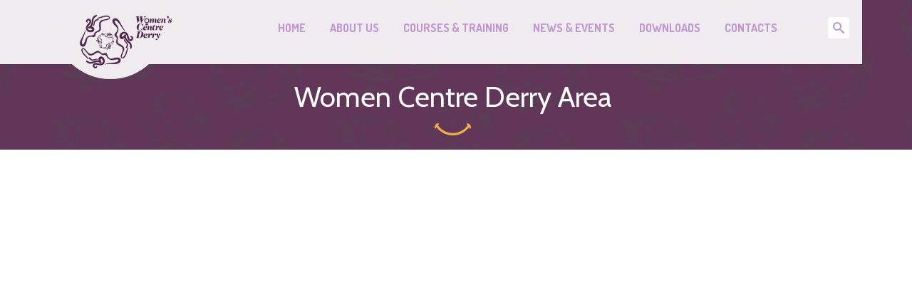

--- FILE ---
content_type: text/html; charset=UTF-8
request_url: https://www.thewomenscentre.co.uk/women-centre-derry-area/
body_size: 13816
content:
<!DOCTYPE html>
<!--[if lt IE 9]>
<html class="old-ie" lang="en-US">
<![endif]-->
<!--[if gte IE 9]><!-->
<html  lang="en-US">
<!--<![endif]-->
<head>
	<meta charset="utf-8" />
	<meta name="viewport" content="width=device-width, initial-scale=1">
	<meta name="format-detection" content="telephone=no" />

	<title>Women Centre Derry Area | </title>

	<!--[if lt IE 9]>
	<script src="https://www.thewomenscentre.co.uk/wp-content/themes/happychild/js/html5.js"></script>
	<script src="https://www.thewomenscentre.co.uk/wp-content/themes/happychild/js/respond.min.js"></script>
	<![endif]-->
	<title>Women Centre Derry Area &#8211; The Womens Centre</title>
<meta name='robots' content='max-image-preview:large' />
<link rel='dns-prefetch' href='//www.thewomenscentre.co.uk' />
<link rel='dns-prefetch' href='//fonts.googleapis.com' />
<link rel="alternate" type="application/rss+xml" title="The Womens Centre &raquo; Feed" href="https://www.thewomenscentre.co.uk/feed/" />
<link rel="alternate" type="application/rss+xml" title="The Womens Centre &raquo; Comments Feed" href="https://www.thewomenscentre.co.uk/comments/feed/" />
<script type="text/javascript">
/* <![CDATA[ */
window._wpemojiSettings = {"baseUrl":"https:\/\/s.w.org\/images\/core\/emoji\/14.0.0\/72x72\/","ext":".png","svgUrl":"https:\/\/s.w.org\/images\/core\/emoji\/14.0.0\/svg\/","svgExt":".svg","source":{"concatemoji":"https:\/\/www.thewomenscentre.co.uk\/wp-includes\/js\/wp-emoji-release.min.js?ver=6.4.7"}};
/*! This file is auto-generated */
!function(i,n){var o,s,e;function c(e){try{var t={supportTests:e,timestamp:(new Date).valueOf()};sessionStorage.setItem(o,JSON.stringify(t))}catch(e){}}function p(e,t,n){e.clearRect(0,0,e.canvas.width,e.canvas.height),e.fillText(t,0,0);var t=new Uint32Array(e.getImageData(0,0,e.canvas.width,e.canvas.height).data),r=(e.clearRect(0,0,e.canvas.width,e.canvas.height),e.fillText(n,0,0),new Uint32Array(e.getImageData(0,0,e.canvas.width,e.canvas.height).data));return t.every(function(e,t){return e===r[t]})}function u(e,t,n){switch(t){case"flag":return n(e,"\ud83c\udff3\ufe0f\u200d\u26a7\ufe0f","\ud83c\udff3\ufe0f\u200b\u26a7\ufe0f")?!1:!n(e,"\ud83c\uddfa\ud83c\uddf3","\ud83c\uddfa\u200b\ud83c\uddf3")&&!n(e,"\ud83c\udff4\udb40\udc67\udb40\udc62\udb40\udc65\udb40\udc6e\udb40\udc67\udb40\udc7f","\ud83c\udff4\u200b\udb40\udc67\u200b\udb40\udc62\u200b\udb40\udc65\u200b\udb40\udc6e\u200b\udb40\udc67\u200b\udb40\udc7f");case"emoji":return!n(e,"\ud83e\udef1\ud83c\udffb\u200d\ud83e\udef2\ud83c\udfff","\ud83e\udef1\ud83c\udffb\u200b\ud83e\udef2\ud83c\udfff")}return!1}function f(e,t,n){var r="undefined"!=typeof WorkerGlobalScope&&self instanceof WorkerGlobalScope?new OffscreenCanvas(300,150):i.createElement("canvas"),a=r.getContext("2d",{willReadFrequently:!0}),o=(a.textBaseline="top",a.font="600 32px Arial",{});return e.forEach(function(e){o[e]=t(a,e,n)}),o}function t(e){var t=i.createElement("script");t.src=e,t.defer=!0,i.head.appendChild(t)}"undefined"!=typeof Promise&&(o="wpEmojiSettingsSupports",s=["flag","emoji"],n.supports={everything:!0,everythingExceptFlag:!0},e=new Promise(function(e){i.addEventListener("DOMContentLoaded",e,{once:!0})}),new Promise(function(t){var n=function(){try{var e=JSON.parse(sessionStorage.getItem(o));if("object"==typeof e&&"number"==typeof e.timestamp&&(new Date).valueOf()<e.timestamp+604800&&"object"==typeof e.supportTests)return e.supportTests}catch(e){}return null}();if(!n){if("undefined"!=typeof Worker&&"undefined"!=typeof OffscreenCanvas&&"undefined"!=typeof URL&&URL.createObjectURL&&"undefined"!=typeof Blob)try{var e="postMessage("+f.toString()+"("+[JSON.stringify(s),u.toString(),p.toString()].join(",")+"));",r=new Blob([e],{type:"text/javascript"}),a=new Worker(URL.createObjectURL(r),{name:"wpTestEmojiSupports"});return void(a.onmessage=function(e){c(n=e.data),a.terminate(),t(n)})}catch(e){}c(n=f(s,u,p))}t(n)}).then(function(e){for(var t in e)n.supports[t]=e[t],n.supports.everything=n.supports.everything&&n.supports[t],"flag"!==t&&(n.supports.everythingExceptFlag=n.supports.everythingExceptFlag&&n.supports[t]);n.supports.everythingExceptFlag=n.supports.everythingExceptFlag&&!n.supports.flag,n.DOMReady=!1,n.readyCallback=function(){n.DOMReady=!0}}).then(function(){return e}).then(function(){var e;n.supports.everything||(n.readyCallback(),(e=n.source||{}).concatemoji?t(e.concatemoji):e.wpemoji&&e.twemoji&&(t(e.twemoji),t(e.wpemoji)))}))}((window,document),window._wpemojiSettings);
/* ]]> */
</script>
<link rel='stylesheet' id='bxslider-css-css' href='https://www.thewomenscentre.co.uk/wp-content/plugins/kiwi-logo-carousel/third-party/jquery.bxslider/jquery.bxslider.css?ver=6.4.7' type='text/css' media='' />
<link rel='stylesheet' id='kiwi-logo-carousel-styles-css' href='https://www.thewomenscentre.co.uk/wp-content/plugins/kiwi-logo-carousel/custom-styles.css?ver=6.4.7' type='text/css' media='' />
<link rel='stylesheet' id='mmm_mega_main_menu-css' href='https://www.thewomenscentre.co.uk/wp-content/plugins/mega_main_menu/src/css/cache.skin.css?ver=1706273244' type='text/css' media='all' />
<style id='wp-emoji-styles-inline-css' type='text/css'>

	img.wp-smiley, img.emoji {
		display: inline !important;
		border: none !important;
		box-shadow: none !important;
		height: 1em !important;
		width: 1em !important;
		margin: 0 0.07em !important;
		vertical-align: -0.1em !important;
		background: none !important;
		padding: 0 !important;
	}
</style>
<link rel='stylesheet' id='wp-block-library-css' href='https://www.thewomenscentre.co.uk/wp-includes/css/dist/block-library/style.min.css?ver=6.4.7' type='text/css' media='all' />
<style id='classic-theme-styles-inline-css' type='text/css'>
/*! This file is auto-generated */
.wp-block-button__link{color:#fff;background-color:#32373c;border-radius:9999px;box-shadow:none;text-decoration:none;padding:calc(.667em + 2px) calc(1.333em + 2px);font-size:1.125em}.wp-block-file__button{background:#32373c;color:#fff;text-decoration:none}
</style>
<style id='global-styles-inline-css' type='text/css'>
body{--wp--preset--color--black: #000000;--wp--preset--color--cyan-bluish-gray: #abb8c3;--wp--preset--color--white: #ffffff;--wp--preset--color--pale-pink: #f78da7;--wp--preset--color--vivid-red: #cf2e2e;--wp--preset--color--luminous-vivid-orange: #ff6900;--wp--preset--color--luminous-vivid-amber: #fcb900;--wp--preset--color--light-green-cyan: #7bdcb5;--wp--preset--color--vivid-green-cyan: #00d084;--wp--preset--color--pale-cyan-blue: #8ed1fc;--wp--preset--color--vivid-cyan-blue: #0693e3;--wp--preset--color--vivid-purple: #9b51e0;--wp--preset--gradient--vivid-cyan-blue-to-vivid-purple: linear-gradient(135deg,rgba(6,147,227,1) 0%,rgb(155,81,224) 100%);--wp--preset--gradient--light-green-cyan-to-vivid-green-cyan: linear-gradient(135deg,rgb(122,220,180) 0%,rgb(0,208,130) 100%);--wp--preset--gradient--luminous-vivid-amber-to-luminous-vivid-orange: linear-gradient(135deg,rgba(252,185,0,1) 0%,rgba(255,105,0,1) 100%);--wp--preset--gradient--luminous-vivid-orange-to-vivid-red: linear-gradient(135deg,rgba(255,105,0,1) 0%,rgb(207,46,46) 100%);--wp--preset--gradient--very-light-gray-to-cyan-bluish-gray: linear-gradient(135deg,rgb(238,238,238) 0%,rgb(169,184,195) 100%);--wp--preset--gradient--cool-to-warm-spectrum: linear-gradient(135deg,rgb(74,234,220) 0%,rgb(151,120,209) 20%,rgb(207,42,186) 40%,rgb(238,44,130) 60%,rgb(251,105,98) 80%,rgb(254,248,76) 100%);--wp--preset--gradient--blush-light-purple: linear-gradient(135deg,rgb(255,206,236) 0%,rgb(152,150,240) 100%);--wp--preset--gradient--blush-bordeaux: linear-gradient(135deg,rgb(254,205,165) 0%,rgb(254,45,45) 50%,rgb(107,0,62) 100%);--wp--preset--gradient--luminous-dusk: linear-gradient(135deg,rgb(255,203,112) 0%,rgb(199,81,192) 50%,rgb(65,88,208) 100%);--wp--preset--gradient--pale-ocean: linear-gradient(135deg,rgb(255,245,203) 0%,rgb(182,227,212) 50%,rgb(51,167,181) 100%);--wp--preset--gradient--electric-grass: linear-gradient(135deg,rgb(202,248,128) 0%,rgb(113,206,126) 100%);--wp--preset--gradient--midnight: linear-gradient(135deg,rgb(2,3,129) 0%,rgb(40,116,252) 100%);--wp--preset--font-size--small: 13px;--wp--preset--font-size--medium: 20px;--wp--preset--font-size--large: 36px;--wp--preset--font-size--x-large: 42px;--wp--preset--spacing--20: 0.44rem;--wp--preset--spacing--30: 0.67rem;--wp--preset--spacing--40: 1rem;--wp--preset--spacing--50: 1.5rem;--wp--preset--spacing--60: 2.25rem;--wp--preset--spacing--70: 3.38rem;--wp--preset--spacing--80: 5.06rem;--wp--preset--shadow--natural: 6px 6px 9px rgba(0, 0, 0, 0.2);--wp--preset--shadow--deep: 12px 12px 50px rgba(0, 0, 0, 0.4);--wp--preset--shadow--sharp: 6px 6px 0px rgba(0, 0, 0, 0.2);--wp--preset--shadow--outlined: 6px 6px 0px -3px rgba(255, 255, 255, 1), 6px 6px rgba(0, 0, 0, 1);--wp--preset--shadow--crisp: 6px 6px 0px rgba(0, 0, 0, 1);}:where(.is-layout-flex){gap: 0.5em;}:where(.is-layout-grid){gap: 0.5em;}body .is-layout-flow > .alignleft{float: left;margin-inline-start: 0;margin-inline-end: 2em;}body .is-layout-flow > .alignright{float: right;margin-inline-start: 2em;margin-inline-end: 0;}body .is-layout-flow > .aligncenter{margin-left: auto !important;margin-right: auto !important;}body .is-layout-constrained > .alignleft{float: left;margin-inline-start: 0;margin-inline-end: 2em;}body .is-layout-constrained > .alignright{float: right;margin-inline-start: 2em;margin-inline-end: 0;}body .is-layout-constrained > .aligncenter{margin-left: auto !important;margin-right: auto !important;}body .is-layout-constrained > :where(:not(.alignleft):not(.alignright):not(.alignfull)){max-width: var(--wp--style--global--content-size);margin-left: auto !important;margin-right: auto !important;}body .is-layout-constrained > .alignwide{max-width: var(--wp--style--global--wide-size);}body .is-layout-flex{display: flex;}body .is-layout-flex{flex-wrap: wrap;align-items: center;}body .is-layout-flex > *{margin: 0;}body .is-layout-grid{display: grid;}body .is-layout-grid > *{margin: 0;}:where(.wp-block-columns.is-layout-flex){gap: 2em;}:where(.wp-block-columns.is-layout-grid){gap: 2em;}:where(.wp-block-post-template.is-layout-flex){gap: 1.25em;}:where(.wp-block-post-template.is-layout-grid){gap: 1.25em;}.has-black-color{color: var(--wp--preset--color--black) !important;}.has-cyan-bluish-gray-color{color: var(--wp--preset--color--cyan-bluish-gray) !important;}.has-white-color{color: var(--wp--preset--color--white) !important;}.has-pale-pink-color{color: var(--wp--preset--color--pale-pink) !important;}.has-vivid-red-color{color: var(--wp--preset--color--vivid-red) !important;}.has-luminous-vivid-orange-color{color: var(--wp--preset--color--luminous-vivid-orange) !important;}.has-luminous-vivid-amber-color{color: var(--wp--preset--color--luminous-vivid-amber) !important;}.has-light-green-cyan-color{color: var(--wp--preset--color--light-green-cyan) !important;}.has-vivid-green-cyan-color{color: var(--wp--preset--color--vivid-green-cyan) !important;}.has-pale-cyan-blue-color{color: var(--wp--preset--color--pale-cyan-blue) !important;}.has-vivid-cyan-blue-color{color: var(--wp--preset--color--vivid-cyan-blue) !important;}.has-vivid-purple-color{color: var(--wp--preset--color--vivid-purple) !important;}.has-black-background-color{background-color: var(--wp--preset--color--black) !important;}.has-cyan-bluish-gray-background-color{background-color: var(--wp--preset--color--cyan-bluish-gray) !important;}.has-white-background-color{background-color: var(--wp--preset--color--white) !important;}.has-pale-pink-background-color{background-color: var(--wp--preset--color--pale-pink) !important;}.has-vivid-red-background-color{background-color: var(--wp--preset--color--vivid-red) !important;}.has-luminous-vivid-orange-background-color{background-color: var(--wp--preset--color--luminous-vivid-orange) !important;}.has-luminous-vivid-amber-background-color{background-color: var(--wp--preset--color--luminous-vivid-amber) !important;}.has-light-green-cyan-background-color{background-color: var(--wp--preset--color--light-green-cyan) !important;}.has-vivid-green-cyan-background-color{background-color: var(--wp--preset--color--vivid-green-cyan) !important;}.has-pale-cyan-blue-background-color{background-color: var(--wp--preset--color--pale-cyan-blue) !important;}.has-vivid-cyan-blue-background-color{background-color: var(--wp--preset--color--vivid-cyan-blue) !important;}.has-vivid-purple-background-color{background-color: var(--wp--preset--color--vivid-purple) !important;}.has-black-border-color{border-color: var(--wp--preset--color--black) !important;}.has-cyan-bluish-gray-border-color{border-color: var(--wp--preset--color--cyan-bluish-gray) !important;}.has-white-border-color{border-color: var(--wp--preset--color--white) !important;}.has-pale-pink-border-color{border-color: var(--wp--preset--color--pale-pink) !important;}.has-vivid-red-border-color{border-color: var(--wp--preset--color--vivid-red) !important;}.has-luminous-vivid-orange-border-color{border-color: var(--wp--preset--color--luminous-vivid-orange) !important;}.has-luminous-vivid-amber-border-color{border-color: var(--wp--preset--color--luminous-vivid-amber) !important;}.has-light-green-cyan-border-color{border-color: var(--wp--preset--color--light-green-cyan) !important;}.has-vivid-green-cyan-border-color{border-color: var(--wp--preset--color--vivid-green-cyan) !important;}.has-pale-cyan-blue-border-color{border-color: var(--wp--preset--color--pale-cyan-blue) !important;}.has-vivid-cyan-blue-border-color{border-color: var(--wp--preset--color--vivid-cyan-blue) !important;}.has-vivid-purple-border-color{border-color: var(--wp--preset--color--vivid-purple) !important;}.has-vivid-cyan-blue-to-vivid-purple-gradient-background{background: var(--wp--preset--gradient--vivid-cyan-blue-to-vivid-purple) !important;}.has-light-green-cyan-to-vivid-green-cyan-gradient-background{background: var(--wp--preset--gradient--light-green-cyan-to-vivid-green-cyan) !important;}.has-luminous-vivid-amber-to-luminous-vivid-orange-gradient-background{background: var(--wp--preset--gradient--luminous-vivid-amber-to-luminous-vivid-orange) !important;}.has-luminous-vivid-orange-to-vivid-red-gradient-background{background: var(--wp--preset--gradient--luminous-vivid-orange-to-vivid-red) !important;}.has-very-light-gray-to-cyan-bluish-gray-gradient-background{background: var(--wp--preset--gradient--very-light-gray-to-cyan-bluish-gray) !important;}.has-cool-to-warm-spectrum-gradient-background{background: var(--wp--preset--gradient--cool-to-warm-spectrum) !important;}.has-blush-light-purple-gradient-background{background: var(--wp--preset--gradient--blush-light-purple) !important;}.has-blush-bordeaux-gradient-background{background: var(--wp--preset--gradient--blush-bordeaux) !important;}.has-luminous-dusk-gradient-background{background: var(--wp--preset--gradient--luminous-dusk) !important;}.has-pale-ocean-gradient-background{background: var(--wp--preset--gradient--pale-ocean) !important;}.has-electric-grass-gradient-background{background: var(--wp--preset--gradient--electric-grass) !important;}.has-midnight-gradient-background{background: var(--wp--preset--gradient--midnight) !important;}.has-small-font-size{font-size: var(--wp--preset--font-size--small) !important;}.has-medium-font-size{font-size: var(--wp--preset--font-size--medium) !important;}.has-large-font-size{font-size: var(--wp--preset--font-size--large) !important;}.has-x-large-font-size{font-size: var(--wp--preset--font-size--x-large) !important;}
.wp-block-navigation a:where(:not(.wp-element-button)){color: inherit;}
:where(.wp-block-post-template.is-layout-flex){gap: 1.25em;}:where(.wp-block-post-template.is-layout-grid){gap: 1.25em;}
:where(.wp-block-columns.is-layout-flex){gap: 2em;}:where(.wp-block-columns.is-layout-grid){gap: 2em;}
.wp-block-pullquote{font-size: 1.5em;line-height: 1.6;}
</style>
<link rel='stylesheet' id='contact-form-7-css' href='https://www.thewomenscentre.co.uk/wp-content/plugins/contact-form-7/includes/css/styles.css?ver=5.8.6' type='text/css' media='all' />
<link rel='stylesheet' id='mm_icomoon-css' href='https://www.thewomenscentre.co.uk/wp-content/plugins/mega_main_menu/framework/src/css/icomoon.css?ver=2.1.1' type='text/css' media='all' />
<link rel='stylesheet' id='mm_font-awesome-css' href='https://www.thewomenscentre.co.uk/wp-content/plugins/mega_main_menu/framework/src/css/font-awesome.css?ver=2.1.1' type='text/css' media='all' />
<link rel='stylesheet' id='parent-style-css' href='https://www.thewomenscentre.co.uk/wp-content/themes/happychild/style.css?ver=6.4.7' type='text/css' media='all' />
<link rel='stylesheet' id='theme-style-css' href='https://www.thewomenscentre.co.uk/wp-content/themes/happychild-child/style.css' type='text/css' media='all' />
<link rel='stylesheet' id='base_font_family-css' href='https://fonts.googleapis.com/css?family=Cabin%3A100%2C100italic%2C200%2C200italic%2C300%2C300italic%2C400%2C400italic%2C500%2C500italic%2C600%2C600italic%2C700%2C700italic%2C800%2C800italic%2C900%2C900italic&#038;ver=1.2#038;subset=latin,latin-ext,cyrillic,cyrillic-ext,greek-ext,greek,vietnamese' type='text/css' media='all' />
<link rel='stylesheet' id='heading_font_family-css' href='https://fonts.googleapis.com/css?family=Cabin%3A100%2C100italic%2C200%2C200italic%2C300%2C300italic%2C400%2C400italic%2C500%2C500italic%2C600%2C600italic%2C700%2C700italic%2C800%2C800italic%2C900%2C900italic&#038;ver=1.2#038;subset=latin,latin-ext,cyrillic,cyrillic-ext,greek-ext,greek,vietnamese' type='text/css' media='all' />
<link rel='stylesheet' id='tmm-css' href='https://www.thewomenscentre.co.uk/wp-content/plugins/team-members/inc/css/tmm_style.css?ver=6.4.7' type='text/css' media='all' />
<link rel='stylesheet' id='bsf-Defaults-css' href='https://www.thewomenscentre.co.uk/wp-content/uploads/smile_fonts/Defaults/Defaults.css?ver=3.19.19' type='text/css' media='all' />
<script type="text/javascript" src="https://www.thewomenscentre.co.uk/wp-content/themes/happychild/assets/js/jquery-1.11.0.min.js" id="jquery-js"></script>
<script type="text/javascript" src="https://www.thewomenscentre.co.uk/wp-content/themes/happychild/assets/js/jquery-migrate-1.2.1.min.js" id="jquerymigrate-js"></script>
<script></script><link rel="https://api.w.org/" href="https://www.thewomenscentre.co.uk/wp-json/" /><link rel="alternate" type="application/json" href="https://www.thewomenscentre.co.uk/wp-json/wp/v2/pages/5777" /><link rel="EditURI" type="application/rsd+xml" title="RSD" href="https://www.thewomenscentre.co.uk/xmlrpc.php?rsd" />
<meta name="generator" content="WordPress 6.4.7" />
<link rel="canonical" href="https://www.thewomenscentre.co.uk/women-centre-derry-area/" />
<link rel='shortlink' href='https://www.thewomenscentre.co.uk/?p=5777' />
<link rel="alternate" type="application/json+oembed" href="https://www.thewomenscentre.co.uk/wp-json/oembed/1.0/embed?url=https%3A%2F%2Fwww.thewomenscentre.co.uk%2Fwomen-centre-derry-area%2F" />
<link rel="alternate" type="text/xml+oembed" href="https://www.thewomenscentre.co.uk/wp-json/oembed/1.0/embed?url=https%3A%2F%2Fwww.thewomenscentre.co.uk%2Fwomen-centre-derry-area%2F&#038;format=xml" />
<link rel="shortcut icon" type="image/x-icon" href="https://www.thewomenscentre.co.uk/wp-content/themes/happychild/favicon.png" />
    <script type="text/javascript">
        var ajaxurl = 'https://www.thewomenscentre.co.uk/wp-admin/admin-ajax.php';
    </script>
<meta name="generator" content="Powered by WPBakery Page Builder - drag and drop page builder for WordPress."/>
<link rel="icon" href="https://www.thewomenscentre.co.uk/wp-content/uploads/2015/11/cropped-icon-32x32.png" sizes="32x32" />
<link rel="icon" href="https://www.thewomenscentre.co.uk/wp-content/uploads/2015/11/cropped-icon-192x192.png" sizes="192x192" />
<link rel="apple-touch-icon" href="https://www.thewomenscentre.co.uk/wp-content/uploads/2015/11/cropped-icon-180x180.png" />
<meta name="msapplication-TileImage" content="https://www.thewomenscentre.co.uk/wp-content/uploads/2015/11/cropped-icon-270x270.png" />
<style type="text/css" id="stm-custom-colors-css">
.navbar-default .navbar-nav > li > a,
	.container .ivan-vc-filters a,
	.navbar-form .btn,
	.breadcrumb > li + li:before, .breadcrumb > .active,
	.breadcrumb li a,
	.container .wpb_content_element.style_1 .wpb_accordion_wrapper .wpb_accordion_header a,
	.container .wpb_content_element.style_2 .wpb_accordion_wrapper .wpb_accordion_header a,
	.container .wpb_accordion.style_2 .wpb_accordion_wrapper .ui-state-default .ui-icon,
	.container .wpb_content_element.style_3 .wpb_accordion_wrapper .wpb_accordion_header a,
	.container .blue .owl-theme .owl-controls .owl-buttons div,
	.container .wpb_content_element .wpb_tabs_nav li.ui-tabs-active a,
	.container .owl-theme .owl-controls .owl-buttons div,
	.container .ivan-staff-wrapper.blue .infos .name, .container .ivan-staff-wrapper.blue .infos .job-title,
	.block_title,
	.widget_title,
	.widget_categories li, .widget_archive li, .widget_pages li, .widget_meta li, .widget_recent_entries li, .widget_nav_menu li, .widget_product_categories li,
	.widget_categories li a, .widget_archive li a, .widget_pages li a, .widget_meta li a, .widget_recent_entries li a, .widget_nav_menu li a, .widget_product_categories li a,
	.post_title h1,
	.select2-container .select2-choice .select2-arrow,
	.widget_categories li span, .widget_archive li span, .widget_pages li span, .widget_meta li span, .widget_recent_entries li span, .widget_nav_menu li span, .widget_product_categories li span,
	.woocommerce-page .widget_shopping_cart_content .button.wc-forward,
	.woocommerce table.shop_table td.product-quantity .quantity .minus, .woocommerce-page table.shop_table td.product-quantity .quantity .minus, .woocommerce table.shop_table td.product-quantity .quantity .plus, .woocommerce-page table.shop_table td.product-quantity .quantity .plus,
	.woocommerce #content table.cart a.remove, .woocommerce table.cart a.remove, .woocommerce-page #content table.cart a.remove, .woocommerce-page table.cart a.remove,
	.woocommerce #content table.cart a.remove:hover, .woocommerce table.cart a.remove:hover, .woocommerce-page #content table.cart a.remove:hover, .woocommerce-page table.cart a.remove:hover,
	.chosen-container-single .chosen-single div,
	.woocommerce #payment ul.payment_methods li label, .woocommerce-page #payment ul.payment_methods li label,
	.comment-reply-title,
	.woocommerce div.product .woocommerce-tabs ul.tabs li.active a, .woocommerce #content div.product .woocommerce-tabs ul.tabs li.active a, .woocommerce-page div.product .woocommerce-tabs ul.tabs li.active a, .woocommerce-page #content div.product .woocommerce-tabs ul.tabs li.active a,
	.container .vc_carousel .vc_carousel-control .icon-prev, .container .vc_carousel .vc_carousel-control .icon-next
	{
		color: #613659;
	}
	#footer,
	.container .wpb_content_element .wpb_accordion_wrapper .wpb_accordion_content,
	.container .wpb_content_element .wpb_accordion_wrapper .wpb_accordion_header.ui-state-active,
	.container .wpb_content_element .wpb_accordion_wrapper .wpb_accordion_header.ui-state-active:hover,
	.container .wpb_content_element .wpb_accordion_wrapper .wpb_accordion_header,
	.container .wpb_accordion.style_1 .wpb_accordion_wrapper .ui-state-default .ui-icon,
	.container .wpb_content_element .wpb_tabs_nav li,
	.container .wpb_content_element .wpb_tabs_nav li:hover,
	.select2-results .select2-highlighted,
	.pagination > li > a, .pagination > li > span,
	.woocommerce table.shop_table thead th, .woocommerce-page table.shop_table thead th,
	.woocommerce table.shop_table td.product-quantity .quantity input.qty, .woocommerce-page table.shop_table td.product-quantity .quantity input.qty,
	.woocommerce table.shop_table td.product-quantity .quantity .minus:hover, .woocommerce-page table.shop_table td.product-quantity .quantity .minus:hover, .woocommerce table.shop_table td.product-quantity .quantity .plus:hover, .woocommerce-page table.shop_table td.product-quantity .quantity .plus:hover,
	.title_block, #footer, .container .wpb_content_element .wpb_accordion_wrapper .wpb_accordion_content, .container .wpb_content_element .wpb_accordion_wrapper .wpb_accordion_header.ui-state-active, .container .wpb_content_element .wpb_accordion_wrapper .wpb_accordion_header.ui-state-active:hover, .container .wpb_content_element .wpb_accordion_wrapper .wpb_accordion_header, .container .wpb_accordion.style_1 .wpb_accordion_wrapper .ui-state-default .ui-icon, .container .wpb_content_element .wpb_tabs_nav li, .container .wpb_content_element .wpb_tabs_nav li:hover, .select2-results .select2-highlighted, .pagination > li > a, .pagination > li > span, .woocommerce table.shop_table thead th, .woocommerce-page table.shop_table thead th, .woocommerce table.shop_table td.product-quantity .quantity input.qty, .woocommerce-page table.shop_table td.product-quantity .quantity input.qty, .woocommerce table.shop_table td.product-quantity .quantity .minus:hover, .woocommerce-page table.shop_table td.product-quantity .quantity .minus:hover, .woocommerce table.shop_table td.product-quantity .quantity .plus:hover, .woocommerce-page table.shop_table td.product-quantity .quantity .plus:hover,
	.woocommerce table.shop_table tfoot td, .woocommerce-page table.shop_table tfoot td,
	.accordion li,
	.accordion section,
	.about_author,
	.carousel header,
	.carousel .carousel-control,
	.woocommerce div.product .woocommerce-tabs ul.tabs li, .woocommerce #content div.product .woocommerce-tabs ul.tabs li, .woocommerce-page div.product .woocommerce-tabs ul.tabs li, .woocommerce-page #content div.product .woocommerce-tabs ul.tabs li,
	.woocommerce div.product .woocommerce-tabs ul.tabs li:hover, .woocommerce #content div.product .woocommerce-tabs ul.tabs li:hover, .woocommerce-page div.product .woocommerce-tabs ul.tabs li:hover, .woocommerce-page #content div.product .woocommerce-tabs ul.tabs li:hover
	{
		background-color: #613659;
	}

	.container .wpb_content_element .wpb_tabs_nav li:first-child a,
	.container .wpb_content_element.wpb_tabs .wpb_tour_tabs_wrapper .wpb_tab,
	.woocommerce table.shop_table td.product-quantity .quantity, .woocommerce-page table.shop_table td.product-quantity .quantity,
	.woocommerce div.product .woocommerce-tabs .panel, .woocommerce #content div.product .woocommerce-tabs .panel, .woocommerce-page div.product .woocommerce-tabs .panel, .woocommerce-page #content div.product .woocommerce-tabs .panel,
	#mega_main_menu > .menu_holder > .menu_inner > ul > li.nav_search_box #mega_main_menu_searchform .field:focus,
	.ts-box-icon.boxed-style:hover .ts-icon-box-boxed.top .ts-main-ico
	{
		border-color: #613659;
	}

	.ts-box-icon.boxed-style:hover .ts-icon-box-boxed.top .ts-main-ico,
	{
		background-color: #613659 !important;
	}

	.ts-box-icon.boxed-style:hover .ts-icon-box-boxed.top .ts-main-ico,
	.ts-box-icon.boxed-style .ts-icon-box-boxed.top:hover
	{
		border-color: #613659 !important;
	}

	.tt_tabs_navigation li a
	{
		color: #613659 !important;
	}


	.navbar-default .navbar-nav > li > a:hover,
	.navbar-default .navbar-nav > .open > a, .navbar-default .navbar-nav > .open > a:hover, .navbar-default .navbar-nav > .open > a:focus,
	.navbar-default .navbar-nav > .active > a, .navbar-default .navbar-nav > .active > a:hover, .navbar-default .navbar-nav > .active > a:focus, .current-menu-item a,
	.dropdown-menu > li > a:hover, .dropdown-menu > li > a:focus,
	.navbar-form .btn:hover,
	a:hover,
	.comment-date a,
	ul.check li:before,
	ul.angle li:before,
	ul.asterisk li:before,
	p a,
	.bottom_menu li a:hover, .current-menu-item a,
	.social_button.mini:hover,
	.dropdown-menu > .active > a, .dropdown-menu > .active > a:hover, .dropdown-menu > .active > a:focus,
	.container .wpb_content_element.style_2 .wpb_accordion_wrapper .wpb_accordion_header.ui-state-active a,
	.container .wpb_accordion.style_2 .wpb_accordion_wrapper .ui-state-active .ui-icon,
	.container .owl-theme .owl-controls .owl-buttons div:hover,
	.widget_categories li a:hover, .widget_archive li a:hover, .widget_pages li a:hover, .widget_meta li a:hover, .widget_recent_entries li a:hover, .widget_nav_menuli a:hover, .widget_product_categories li a:hover,
	.woocommerce .star-rating span, .woocommerce-page .star-rating span,
	.product_list_bottom .add_to_cart_button,
	.post_share .stButton:hover,
	.comment-list .reply a,
	.woocommerce .quantity .minus, .woocommerce #content .quantity .minus, .woocommerce-page .quantity .minus, .woocommerce-page #content .quantity .minus,
	.woocommerce .quantity .plus, .woocommerce #content .quantity .plus, .woocommerce-page .quantity .plus, .woocommerce-page #content .quantity .plus,
	.posted_in a,
	.container .vc_carousel .vc_carousel-control .icon-prev:hover, .container .vc_carousel .vc_carousel-control .icon-next:hover
	{
		color: #c197d2;
	}

	.dropdown-menu,
	hr,
	blockquote,
	.container .wpb_content_element .wpb_tabs_nav li:hover,
	.container .wpb_content_element .wpb_tabs_nav li.ui-tabs-active,
	.widget,
	.woocommerce ul.products li.product a:hover img, .woocommerce-page ul.products li.product a:hover img,
	.product_list_bottom,
	.woocommerce.widget_shopping_cart .total, .woocommerce .widget_shopping_cart .total, .woocommerce-page.widget_shopping_cart .total, .woocommerce-page .widget_shopping_cart .total,
	.woocommerce-page .widget_shopping_cart_content .button.wc-forward,
	.woocommerce div.product form.cart div.quantity, .woocommerce #content div.product form.cart div.quantity, .woocommerce-page div.product form.cart div.quantity, .woocommerce-page #content div.product form.cart div.quantity,
	.woocommerce div.product .woocommerce-tabs ul.tabs li.active, .woocommerce #content div.product .woocommerce-tabs ul.tabs li.active, .woocommerce-page div.product .woocommerce-tabs ul.tabs li.active, .woocommerce-page #content div.product .woocommerce-tabs ul.tabs li.active,
	.woocommerce div.product .woocommerce-tabs ul.tabs li:hover, .woocommerce #content div.product .woocommerce-tabs ul.tabs li:hover, .woocommerce-page div.product .woocommerce-tabs ul.tabs li:hover, .woocommerce-page #content div.product .woocommerce-tabs ul.tabs li:hover,
	.mega_dropdown,
	.ts-box-icon.boxed-style .ts-icon-box-boxed.top:hover
	{
		border-color: #c197d2;
	}

	ul.circle li:before,
	.container .wpb_content_element .wpb_accordion_wrapper .wpb_accordion_header:hover,
	.product_list_bottom .add_to_cart_button:hover,
	.pagination > .active > a, .pagination > .active > span, .pagination > .active > a:hover, .pagination > .active > span:hover, .pagination > .active > a:focus, .pagination > .active > span:focus, .pagination > li > a:hover, .pagination > li > span:hover, .pagination > li > a:focus, .pagination > li > span:focus,
	.woocommerce .quantity input.qty, .woocommerce #content .quantity input.qty, .woocommerce-page .quantity input.qty, .woocommerce-page #content .quantity input.qty,
	.woocommerce .quantity .plus:hover, .woocommerce .quantity .minus:hover, .woocommerce #content .quantity .plus:hover, .woocommerce #content .quantity .minus:hover, .woocommerce-page .quantity .plus:hover, .woocommerce-page .quantity .minus:hover, .woocommerce-page #content .quantity .plus:hover, .woocommerce-page #content .quantity .minus:hover,
	.woocommerce div.product form.cart .button, .woocommerce #content div.product form.cart .button, .woocommerce-page div.product form.cart .button, .woocommerce-page #content div.product form.cart .button,
	.colored_header #header,
	.colored_header #mega_main_menu.primary > .menu_holder > .menu_inner > ul > li.default_dropdown .mega_dropdown, .colored_header #mega_main_menu.primary > .menu_holder > .menu_inner > ul > li > .mega_dropdown, .colored_header #mega_main_menu.primary > .menu_holder > .menu_inner > ul > li .mega_dropdown > li .post_details,
	.tt_timetable thead th, .tt_timetable thead td,
	.tt_tabs_navigation li a:hover, .tt_tabs_navigation li a.selected, .tt_tabs_navigation li.ui-tabs-active a
	{
		background-color: #c197d2;
	}

	.mega_dropdown
	{
		border-color: #c197d2 !important;
	}


	#preloader,
	.container .ivan-vc-filters a:hover, .container .ivan-vc-filters a.current
	{
		background-color: #d3b1c2;
	}
</style>
	<style type="text/css">
		
		body,
		body .btn,
		.container .vc_btn,
		.woocommerce #content input.button,
		.woocommerce #respond input#submit,
		.woocommerce a.button,
		.woocommerce button.button,
		.woocommerce input.button,
		.woocommerce-page #content input.button,
		.woocommerce-page #respond input#submit,
		.woocommerce-page a.button,
		.woocommerce-page button.button,
		.woocommerce-page input.button,
		.post-password-form input[type="submit"],
		.post_title h2,
		.container .vc_carousel-slideline-inner .post-title,
		.vc_call_to_action hgroup h2,
		.vc_call_to_action hgroup h4,
		.ts-circliful-counter .circle-text,
		#customer_login h2,
		.woocommerce #reviews #comments h2,
		.woocommerce-page #reviews #comments h2,
		.calculated_shipping h2,
		.woocommerce .cart-collaterals .shipping_calculator h2,
		.woocommerce-page .cart-collaterals .shipping_calculator h2,
		.woocommerce h2{
			font-family: Cabin;
		}
		
		h2, .h2,
		.logo_centered_header .title_block,
		.title_block{
			font-family: Cabin;
		}

        #footer{
                            background-image: url("https://2015.thewomenscentre.co.uk/wp-content/uploads/2014/07/pattern.png");
            		}

        #preloader .preloader{
	        		        background-image: url("https://www.thewomenscentre.co.uk/wp-content/themes/happychild/assets/images/loader.png");
	        					        animation: spin 4s infinite linear;
		        -webkit-animation: spin 4s infinite linear;
			        }

	</style>

<noscript><style> .wpb_animate_when_almost_visible { opacity: 1; }</style></noscript></head>
<body data-rsssl=1 class="page-template-default page page-id-5777 mmm mega_main_menu-2-1-1  wpb-js-composer js-comp-ver-7.4 vc_responsive">
<div class="wrapper">
	<header id="header">
		<div class="container">
			
<div id="mega_main_menu" class="primary primary_style-flat icons-left first-lvl-align-right first-lvl-separator-none direction-horizontal fullwidth-enable pushing_content-disable mobile_minimized-enable dropdowns_trigger-hover dropdowns_animation-anim_5 include-logo include-search no-woo_cart no-buddypress responsive-enable coercive_styles-disable indefinite_location_mode-disable language_direction-ltr version-2-1-1 mega_main mega_main_menu">
	<div class="menu_holder">
	<div class="mmm_fullwidth_container"></div><!-- class="fullwidth_container" -->
		<div class="menu_inner">
			<span class="nav_logo">
				<a class="logo_link" href="https://www.thewomenscentre.co.uk" title="The Womens Centre">
					<img src="https://www.thewomenscentre.co.uk/wp-content/uploads/2016/02/wclogo5-300x145-300x145.png" alt="The Womens Centre" />
				</a>
				<a class="mobile_toggle">
					<span class="mobile_button">
						Menu &nbsp;
						<span class="symbol_menu">&equiv;</span>
						<span class="symbol_cross">&#x2573;</span>
					</span><!-- class="mobile_button" -->
				</a>
			</span><!-- /class="nav_logo" -->
				<ul id="mega_main_menu_ul" class="mega_main_menu_ul">
<li id="menu-item-3643" class="menu-item menu-item-type-post_type menu-item-object-page menu-item-home menu-item-3643 default_dropdown default_style drop_to_right submenu_default_width columns1">
	<a href="https://www.thewomenscentre.co.uk/" class="item_link  disable_icon" tabindex="1">
		<i class=""></i> 
		<span class="link_content">
			<span class="link_text">
				HOME
			</span>
		</span>
	</a>
</li>
<li id="menu-item-3665" class="menu-item menu-item-type-post_type menu-item-object-page menu-item-3665 default_dropdown default_style drop_to_right submenu_default_width columns1">
	<a href="https://www.thewomenscentre.co.uk/about-us/" class="item_link  disable_icon" tabindex="2">
		<i class=""></i> 
		<span class="link_content">
			<span class="link_text">
				ABOUT US
			</span>
		</span>
	</a>
</li>
<li id="menu-item-3807" class="menu-item menu-item-type-post_type menu-item-object-page menu-item-3807 default_dropdown default_style drop_to_right submenu_default_width columns1">
	<a href="https://www.thewomenscentre.co.uk/courses-training/" class="item_link  disable_icon" tabindex="3">
		<i class=""></i> 
		<span class="link_content">
			<span class="link_text">
				COURSES &#038; TRAINING
			</span>
		</span>
	</a>
</li>
<li id="menu-item-3660" class="menu-item menu-item-type-post_type menu-item-object-page menu-item-3660 default_dropdown default_style drop_to_right submenu_default_width columns1">
	<a href="https://www.thewomenscentre.co.uk/blog/" class="item_link  disable_icon" tabindex="4">
		<i class=""></i> 
		<span class="link_content">
			<span class="link_text">
				NEWS &#038; EVENTS
			</span>
		</span>
	</a>
</li>
<li id="menu-item-3973" class="menu-item menu-item-type-post_type menu-item-object-page menu-item-3973 default_dropdown default_style drop_to_right submenu_default_width columns1">
	<a href="https://www.thewomenscentre.co.uk/downloads-and-publications/" class="item_link  disable_icon" tabindex="5">
		<i class=""></i> 
		<span class="link_content">
			<span class="link_text">
				DOWNLOADS
			</span>
		</span>
	</a>
</li>
<li id="menu-item-3661" class="menu-item menu-item-type-post_type menu-item-object-page menu-item-3661 default_dropdown default_style drop_to_right submenu_default_width columns1">
	<a href="https://www.thewomenscentre.co.uk/contact/" class="item_link  disable_icon" tabindex="6">
		<i class=""></i> 
		<span class="link_content">
			<span class="link_text">
				CONTACTS
			</span>
		</span>
	</a>
</li>
<li id="menu-item-4427" class="menu-item menu-item-type-custom menu-item-object-custom menu-item-4427 default_dropdown default_style drop_to_right submenu_default_width columns1">
	<a href="https://elearn.thewomenscentre.co.uk" class="item_link  menu_item_without_text disable_icon" tabindex="7">
		<i class=""></i> 
		<span class="link_content">
			<span class="link_text">
				VLE
			</span>
		</span>
	</a>
</li>
	<li class="nav_search_box">
		<form method="get" id="mega_main_menu_searchform" action="https://www.thewomenscentre.co.uk/">
			<i class="im-icon-search-3 icosearch"></i>
			<input type="submit" class="submit" name="submit" id="searchsubmit" value="Search" />
			<input type="text" class="field" name="s" id="s" />
		</form>
	</li><!-- class="nav_search_box" -->
</ul>
		</div><!-- /class="menu_inner" -->
	</div><!-- /class="menu_holder" -->
</div><!-- /id="mega_main_menu" -->		</div>
	</header>
	<!--#header-->
	<div class="main">
		<div class="container">		<div class="title_block style_1" >
			<h1>
				Women Centre Derry Area			</h1>
		</div>
	<ol class="breadcrumb"><li class=""><a href="https://www.thewomenscentre.co.uk/">Home</a></li><li class="active">Women Centre Derry Area</li></ol><article class="post-5777 page type-page status-publish hentry">
		<div style="width: 950px;" class="wp-video"><!--[if lt IE 9]><script>document.createElement('video');</script><![endif]-->
<video class="wp-video-shortcode" id="video-5777-1" width="950" height="534" loop="1" autoplay="1" preload="metadata" controls="controls"><source type="video/mp4" src="https://www.thewomenscentre.co.uk/wp-content/uploads/2023/05/Women-Centre-Derry-AREA-3.mp4?_=1" /><a href="https://www.thewomenscentre.co.uk/wp-content/uploads/2023/05/Women-Centre-Derry-AREA-3.mp4">https://www.thewomenscentre.co.uk/wp-content/uploads/2023/05/Women-Centre-Derry-AREA-3.mp4</a></video></div>
	</article></div> <!--.container-->
</div> <!--.main-->
	<footer id="footer" class="type_2">
    <div class="container">
                                    <div class="bottom_socials text-left">
                                    <a href="https://en-gb.facebook.com/Womencentrederry/" target="_blank" class="social_button"><i class="fa fa-facebook-square"></i><b>facebook</b></a>
                                    <a href="https://twitter.com/thewomenscen" target="_blank" class="social_button"><i class="fa fa-twitter-square"></i><b>twitter</b></a>
                                    <a href="http://instagram.com/WomencentreDerry" target="_blank" class="social_button"><i class="fa fa-instagram"></i><b>instagram</b></a>
                            </div><!--social_icons-->
                                    <div class="copyrights">
                copyright Womens Centre Derry 2021 - all rights reserved            </div>
            </div>
</footer></div> <!--.wrapper-->
<script>jQuery(document).ready(function(){jQuery(".kiwi-logo-carousel-default").bxSlider({mode:"horizontal",speed:500,slideMargin:30,infiniteLoop:true,hideControlOnEnd:false,captions:false,ticker:false,tickerHover:false,adaptiveHeight:false,responsive:true,pager:false,controls:true,autoControls:false,minSlides:1,maxSlides:6,moveSlides:1,slideWidth:200,auto:true,pause:4000,useCSS:false});jQuery(".kiwi-logo-carousel-left-wc-partners").bxSlider({mode:"vertical",speed:500,slideMargin:0,infiniteLoop:true,hideControlOnEnd:false,captions:false,ticker:false,tickerHover:false,adaptiveHeight:false,responsive:true,pager:false,controls:true,autoControls:false,minSlides:7,maxSlides:9,moveSlides:1,slideWidth:150,auto:true,pause:4000,useCSS:false});jQuery(".kiwi-logo-carousel-right-wc-partners").bxSlider({mode:"vertical",speed:500,slideMargin:0,infiniteLoop:true,hideControlOnEnd:false,captions:false,ticker:false,tickerHover:false,adaptiveHeight:false,responsive:true,pager:false,controls:true,autoControls:false,minSlides:7,maxSlides:9,moveSlides:1,slideWidth:150,auto:true,pause:4000,useCSS:false});jQuery(".kiwi-logo-carousel-wc-partners").bxSlider({mode:"horizontal",speed:500,slideMargin:0,infiniteLoop:true,hideControlOnEnd:false,captions:false,ticker:false,tickerHover:false,adaptiveHeight:false,responsive:true,pager:false,controls:true,autoControls:false,minSlides:1,maxSlides:4,moveSlides:1,slideWidth:200,auto:true,pause:4000,useCSS:false});});</script><script type="text/javascript">
var _color_selectors = {"base_1":"\n\t.navbar-default .navbar-nav > li > a,\n\t.container .ivan-vc-filters a,\n\t.navbar-form .btn,\n\t.breadcrumb > li + li:before, .breadcrumb > .active,\n\t.breadcrumb li a,\n\t.container .wpb_content_element.style_1 .wpb_accordion_wrapper .wpb_accordion_header a,\n\t.container .wpb_content_element.style_2 .wpb_accordion_wrapper .wpb_accordion_header a,\n\t.container .wpb_accordion.style_2 .wpb_accordion_wrapper .ui-state-default .ui-icon,\n\t.container .wpb_content_element.style_3 .wpb_accordion_wrapper .wpb_accordion_header a,\n\t.container .blue .owl-theme .owl-controls .owl-buttons div,\n\t.container .wpb_content_element .wpb_tabs_nav li.ui-tabs-active a,\n\t.container .owl-theme .owl-controls .owl-buttons div,\n\t.container .ivan-staff-wrapper.blue .infos .name, .container .ivan-staff-wrapper.blue .infos .job-title,\n\t.block_title,\n\t.widget_title,\n\t.widget_categories li, .widget_archive li, .widget_pages li, .widget_meta li, .widget_recent_entries li, .widget_nav_menu li, .widget_product_categories li,\n\t.widget_categories li a, .widget_archive li a, .widget_pages li a, .widget_meta li a, .widget_recent_entries li a, .widget_nav_menu li a, .widget_product_categories li a,\n\t.post_title h1,\n\t.select2-container .select2-choice .select2-arrow,\n\t.widget_categories li span, .widget_archive li span, .widget_pages li span, .widget_meta li span, .widget_recent_entries li span, .widget_nav_menu li span, .widget_product_categories li span,\n\t.woocommerce-page .widget_shopping_cart_content .button.wc-forward,\n\t.woocommerce table.shop_table td.product-quantity .quantity .minus, .woocommerce-page table.shop_table td.product-quantity .quantity .minus, .woocommerce table.shop_table td.product-quantity .quantity .plus, .woocommerce-page table.shop_table td.product-quantity .quantity .plus,\n\t.woocommerce #content table.cart a.remove, .woocommerce table.cart a.remove, .woocommerce-page #content table.cart a.remove, .woocommerce-page table.cart a.remove,\n\t.woocommerce #content table.cart a.remove:hover, .woocommerce table.cart a.remove:hover, .woocommerce-page #content table.cart a.remove:hover, .woocommerce-page table.cart a.remove:hover,\n\t.chosen-container-single .chosen-single div,\n\t.woocommerce #payment ul.payment_methods li label, .woocommerce-page #payment ul.payment_methods li label,\n\t.comment-reply-title,\n\t.woocommerce div.product .woocommerce-tabs ul.tabs li.active a, .woocommerce #content div.product .woocommerce-tabs ul.tabs li.active a, .woocommerce-page div.product .woocommerce-tabs ul.tabs li.active a, .woocommerce-page #content div.product .woocommerce-tabs ul.tabs li.active a,\n\t.container .vc_carousel .vc_carousel-control .icon-prev, .container .vc_carousel .vc_carousel-control .icon-next\n\t{\n\t\tcolor: %value;\n\t}\n\t#footer,\n\t.container .wpb_content_element .wpb_accordion_wrapper .wpb_accordion_content,\n\t.container .wpb_content_element .wpb_accordion_wrapper .wpb_accordion_header.ui-state-active,\n\t.container .wpb_content_element .wpb_accordion_wrapper .wpb_accordion_header.ui-state-active:hover,\n\t.container .wpb_content_element .wpb_accordion_wrapper .wpb_accordion_header,\n\t.container .wpb_accordion.style_1 .wpb_accordion_wrapper .ui-state-default .ui-icon,\n\t.container .wpb_content_element .wpb_tabs_nav li,\n\t.container .wpb_content_element .wpb_tabs_nav li:hover,\n\t.select2-results .select2-highlighted,\n\t.pagination > li > a, .pagination > li > span,\n\t.woocommerce table.shop_table thead th, .woocommerce-page table.shop_table thead th,\n\t.woocommerce table.shop_table td.product-quantity .quantity input.qty, .woocommerce-page table.shop_table td.product-quantity .quantity input.qty,\n\t.woocommerce table.shop_table td.product-quantity .quantity .minus:hover, .woocommerce-page table.shop_table td.product-quantity .quantity .minus:hover, .woocommerce table.shop_table td.product-quantity .quantity .plus:hover, .woocommerce-page table.shop_table td.product-quantity .quantity .plus:hover,\n\t.title_block, #footer, .container .wpb_content_element .wpb_accordion_wrapper .wpb_accordion_content, .container .wpb_content_element .wpb_accordion_wrapper .wpb_accordion_header.ui-state-active, .container .wpb_content_element .wpb_accordion_wrapper .wpb_accordion_header.ui-state-active:hover, .container .wpb_content_element .wpb_accordion_wrapper .wpb_accordion_header, .container .wpb_accordion.style_1 .wpb_accordion_wrapper .ui-state-default .ui-icon, .container .wpb_content_element .wpb_tabs_nav li, .container .wpb_content_element .wpb_tabs_nav li:hover, .select2-results .select2-highlighted, .pagination > li > a, .pagination > li > span, .woocommerce table.shop_table thead th, .woocommerce-page table.shop_table thead th, .woocommerce table.shop_table td.product-quantity .quantity input.qty, .woocommerce-page table.shop_table td.product-quantity .quantity input.qty, .woocommerce table.shop_table td.product-quantity .quantity .minus:hover, .woocommerce-page table.shop_table td.product-quantity .quantity .minus:hover, .woocommerce table.shop_table td.product-quantity .quantity .plus:hover, .woocommerce-page table.shop_table td.product-quantity .quantity .plus:hover,\n\t.woocommerce table.shop_table tfoot td, .woocommerce-page table.shop_table tfoot td,\n\t.accordion li,\n\t.accordion section,\n\t.about_author,\n\t.carousel header,\n\t.carousel .carousel-control,\n\t.woocommerce div.product .woocommerce-tabs ul.tabs li, .woocommerce #content div.product .woocommerce-tabs ul.tabs li, .woocommerce-page div.product .woocommerce-tabs ul.tabs li, .woocommerce-page #content div.product .woocommerce-tabs ul.tabs li,\n\t.woocommerce div.product .woocommerce-tabs ul.tabs li:hover, .woocommerce #content div.product .woocommerce-tabs ul.tabs li:hover, .woocommerce-page div.product .woocommerce-tabs ul.tabs li:hover, .woocommerce-page #content div.product .woocommerce-tabs ul.tabs li:hover\n\t{\n\t\tbackground-color: %value;\n\t}\n\n\t.container .wpb_content_element .wpb_tabs_nav li:first-child a,\n\t.container .wpb_content_element.wpb_tabs .wpb_tour_tabs_wrapper .wpb_tab,\n\t.woocommerce table.shop_table td.product-quantity .quantity, .woocommerce-page table.shop_table td.product-quantity .quantity,\n\t.woocommerce div.product .woocommerce-tabs .panel, .woocommerce #content div.product .woocommerce-tabs .panel, .woocommerce-page div.product .woocommerce-tabs .panel, .woocommerce-page #content div.product .woocommerce-tabs .panel,\n\t#mega_main_menu > .menu_holder > .menu_inner > ul > li.nav_search_box #mega_main_menu_searchform .field:focus,\n\t.ts-box-icon.boxed-style:hover .ts-icon-box-boxed.top .ts-main-ico\n\t{\n\t\tborder-color: %value;\n\t}\n\n\t.ts-box-icon.boxed-style:hover .ts-icon-box-boxed.top .ts-main-ico,\n\t{\n\t\tbackground-color: %value !important;\n\t}\n\n\t.ts-box-icon.boxed-style:hover .ts-icon-box-boxed.top .ts-main-ico,\n\t.ts-box-icon.boxed-style .ts-icon-box-boxed.top:hover\n\t{\n\t\tborder-color: %value !important;\n\t}\n\n\t.tt_tabs_navigation li a\n\t{\n\t\tcolor: %value !important;\n\t}\n","base_2":"\n\t.navbar-default .navbar-nav > li > a:hover,\n\t.navbar-default .navbar-nav > .open > a, .navbar-default .navbar-nav > .open > a:hover, .navbar-default .navbar-nav > .open > a:focus,\n\t.navbar-default .navbar-nav > .active > a, .navbar-default .navbar-nav > .active > a:hover, .navbar-default .navbar-nav > .active > a:focus, .current-menu-item a,\n\t.dropdown-menu > li > a:hover, .dropdown-menu > li > a:focus,\n\t.navbar-form .btn:hover,\n\ta:hover,\n\t.comment-date a,\n\tul.check li:before,\n\tul.angle li:before,\n\tul.asterisk li:before,\n\tp a,\n\t.bottom_menu li a:hover, .current-menu-item a,\n\t.social_button.mini:hover,\n\t.dropdown-menu > .active > a, .dropdown-menu > .active > a:hover, .dropdown-menu > .active > a:focus,\n\t.container .wpb_content_element.style_2 .wpb_accordion_wrapper .wpb_accordion_header.ui-state-active a,\n\t.container .wpb_accordion.style_2 .wpb_accordion_wrapper .ui-state-active .ui-icon,\n\t.container .owl-theme .owl-controls .owl-buttons div:hover,\n\t.widget_categories li a:hover, .widget_archive li a:hover, .widget_pages li a:hover, .widget_meta li a:hover, .widget_recent_entries li a:hover, .widget_nav_menuli a:hover, .widget_product_categories li a:hover,\n\t.woocommerce .star-rating span, .woocommerce-page .star-rating span,\n\t.product_list_bottom .add_to_cart_button,\n\t.post_share .stButton:hover,\n\t.comment-list .reply a,\n\t.woocommerce .quantity .minus, .woocommerce #content .quantity .minus, .woocommerce-page .quantity .minus, .woocommerce-page #content .quantity .minus,\n\t.woocommerce .quantity .plus, .woocommerce #content .quantity .plus, .woocommerce-page .quantity .plus, .woocommerce-page #content .quantity .plus,\n\t.posted_in a,\n\t.container .vc_carousel .vc_carousel-control .icon-prev:hover, .container .vc_carousel .vc_carousel-control .icon-next:hover\n\t{\n\t\tcolor: %value;\n\t}\n\n\t.dropdown-menu,\n\thr,\n\tblockquote,\n\t.container .wpb_content_element .wpb_tabs_nav li:hover,\n\t.container .wpb_content_element .wpb_tabs_nav li.ui-tabs-active,\n\t.widget,\n\t.woocommerce ul.products li.product a:hover img, .woocommerce-page ul.products li.product a:hover img,\n\t.product_list_bottom,\n\t.woocommerce.widget_shopping_cart .total, .woocommerce .widget_shopping_cart .total, .woocommerce-page.widget_shopping_cart .total, .woocommerce-page .widget_shopping_cart .total,\n\t.woocommerce-page .widget_shopping_cart_content .button.wc-forward,\n\t.woocommerce div.product form.cart div.quantity, .woocommerce #content div.product form.cart div.quantity, .woocommerce-page div.product form.cart div.quantity, .woocommerce-page #content div.product form.cart div.quantity,\n\t.woocommerce div.product .woocommerce-tabs ul.tabs li.active, .woocommerce #content div.product .woocommerce-tabs ul.tabs li.active, .woocommerce-page div.product .woocommerce-tabs ul.tabs li.active, .woocommerce-page #content div.product .woocommerce-tabs ul.tabs li.active,\n\t.woocommerce div.product .woocommerce-tabs ul.tabs li:hover, .woocommerce #content div.product .woocommerce-tabs ul.tabs li:hover, .woocommerce-page div.product .woocommerce-tabs ul.tabs li:hover, .woocommerce-page #content div.product .woocommerce-tabs ul.tabs li:hover,\n\t.mega_dropdown,\n\t.ts-box-icon.boxed-style .ts-icon-box-boxed.top:hover\n\t{\n\t\tborder-color: %value;\n\t}\n\n\tul.circle li:before,\n\t.container .wpb_content_element .wpb_accordion_wrapper .wpb_accordion_header:hover,\n\t.product_list_bottom .add_to_cart_button:hover,\n\t.pagination > .active > a, .pagination > .active > span, .pagination > .active > a:hover, .pagination > .active > span:hover, .pagination > .active > a:focus, .pagination > .active > span:focus, .pagination > li > a:hover, .pagination > li > span:hover, .pagination > li > a:focus, .pagination > li > span:focus,\n\t.woocommerce .quantity input.qty, .woocommerce #content .quantity input.qty, .woocommerce-page .quantity input.qty, .woocommerce-page #content .quantity input.qty,\n\t.woocommerce .quantity .plus:hover, .woocommerce .quantity .minus:hover, .woocommerce #content .quantity .plus:hover, .woocommerce #content .quantity .minus:hover, .woocommerce-page .quantity .plus:hover, .woocommerce-page .quantity .minus:hover, .woocommerce-page #content .quantity .plus:hover, .woocommerce-page #content .quantity .minus:hover,\n\t.woocommerce div.product form.cart .button, .woocommerce #content div.product form.cart .button, .woocommerce-page div.product form.cart .button, .woocommerce-page #content div.product form.cart .button,\n\t.colored_header #header,\n\t.colored_header #mega_main_menu.primary > .menu_holder > .menu_inner > ul > li.default_dropdown .mega_dropdown, .colored_header #mega_main_menu.primary > .menu_holder > .menu_inner > ul > li > .mega_dropdown, .colored_header #mega_main_menu.primary > .menu_holder > .menu_inner > ul > li .mega_dropdown > li .post_details,\n\t.tt_timetable thead th, .tt_timetable thead td,\n\t.tt_tabs_navigation li a:hover, .tt_tabs_navigation li a.selected, .tt_tabs_navigation li.ui-tabs-active a\n\t{\n\t\tbackground-color: %value;\n\t}\n\n\t.mega_dropdown\n\t{\n\t\tborder-color: %value !important;\n\t}\n","base_3":"\n\t#preloader,\n\t.container .ivan-vc-filters a:hover, .container .ivan-vc-filters a.current\n\t{\n\t\tbackground-color: %value;\n\t}\n"};
var _color_values = {"base_1":"#613659","base_2":"#c197d2","base_3":"#d3b1c2","background_color":"#ffffff"};
</script>
<link rel='stylesheet' id='mediaelement-css' href='https://www.thewomenscentre.co.uk/wp-includes/js/mediaelement/mediaelementplayer-legacy.min.css?ver=4.2.17' type='text/css' media='all' />
<link rel='stylesheet' id='wp-mediaelement-css' href='https://www.thewomenscentre.co.uk/wp-includes/js/mediaelement/wp-mediaelement.min.css?ver=6.4.7' type='text/css' media='all' />
<script type="text/javascript" src="https://www.thewomenscentre.co.uk/wp-content/plugins/contact-form-7/includes/swv/js/index.js?ver=5.8.6" id="swv-js"></script>
<script type="text/javascript" id="contact-form-7-js-extra">
/* <![CDATA[ */
var wpcf7 = {"api":{"root":"https:\/\/www.thewomenscentre.co.uk\/wp-json\/","namespace":"contact-form-7\/v1"}};
/* ]]> */
</script>
<script type="text/javascript" src="https://www.thewomenscentre.co.uk/wp-content/plugins/contact-form-7/includes/js/index.js?ver=5.8.6" id="contact-form-7-js"></script>
<script type="text/javascript" src="https://www.thewomenscentre.co.uk/wp-content/plugins/mega_main_menu/src/js/frontend.js?ver=6.4.7" id="mmm_menu_functions-js"></script>
<script type="text/javascript" src="https://www.thewomenscentre.co.uk/wp-content/themes/happychild/assets/js/select2.min.js" id="select2-js"></script>
<script type="text/javascript" src="https://www.thewomenscentre.co.uk/wp-content/themes/happychild/assets/js/bootstrap.min.js" id="bootstrap-js"></script>
<script type="text/javascript" src="https://www.thewomenscentre.co.uk/wp-content/themes/happychild/assets/js/custom.js" id="custom-js"></script>
<script type="text/javascript" src="https://www.thewomenscentre.co.uk/wp-content/themes/happychild/assets/js/jquery.uniform.min.js" id="uniform-js"></script>
<script type="text/javascript" src="https://www.thewomenscentre.co.uk/wp-content/themes/happychild/assets/js/colorpicker.js" id="stm_colorpicker-js"></script>
<script type="text/javascript" src="https://www.thewomenscentre.co.uk/wp-content/themes/happychild/assets/js/jquery.cookie.js" id="stm_cookie-js"></script>
<script type="text/javascript" src="https://www.thewomenscentre.co.uk/wp-includes/js/comment-reply.min.js?ver=6.4.7" id="comment-reply-js" async="async" data-wp-strategy="async"></script>
<script type="text/javascript" id="mediaelement-core-js-before">
/* <![CDATA[ */
var mejsL10n = {"language":"en","strings":{"mejs.download-file":"Download File","mejs.install-flash":"You are using a browser that does not have Flash player enabled or installed. Please turn on your Flash player plugin or download the latest version from https:\/\/get.adobe.com\/flashplayer\/","mejs.fullscreen":"Fullscreen","mejs.play":"Play","mejs.pause":"Pause","mejs.time-slider":"Time Slider","mejs.time-help-text":"Use Left\/Right Arrow keys to advance one second, Up\/Down arrows to advance ten seconds.","mejs.live-broadcast":"Live Broadcast","mejs.volume-help-text":"Use Up\/Down Arrow keys to increase or decrease volume.","mejs.unmute":"Unmute","mejs.mute":"Mute","mejs.volume-slider":"Volume Slider","mejs.video-player":"Video Player","mejs.audio-player":"Audio Player","mejs.captions-subtitles":"Captions\/Subtitles","mejs.captions-chapters":"Chapters","mejs.none":"None","mejs.afrikaans":"Afrikaans","mejs.albanian":"Albanian","mejs.arabic":"Arabic","mejs.belarusian":"Belarusian","mejs.bulgarian":"Bulgarian","mejs.catalan":"Catalan","mejs.chinese":"Chinese","mejs.chinese-simplified":"Chinese (Simplified)","mejs.chinese-traditional":"Chinese (Traditional)","mejs.croatian":"Croatian","mejs.czech":"Czech","mejs.danish":"Danish","mejs.dutch":"Dutch","mejs.english":"English","mejs.estonian":"Estonian","mejs.filipino":"Filipino","mejs.finnish":"Finnish","mejs.french":"French","mejs.galician":"Galician","mejs.german":"German","mejs.greek":"Greek","mejs.haitian-creole":"Haitian Creole","mejs.hebrew":"Hebrew","mejs.hindi":"Hindi","mejs.hungarian":"Hungarian","mejs.icelandic":"Icelandic","mejs.indonesian":"Indonesian","mejs.irish":"Irish","mejs.italian":"Italian","mejs.japanese":"Japanese","mejs.korean":"Korean","mejs.latvian":"Latvian","mejs.lithuanian":"Lithuanian","mejs.macedonian":"Macedonian","mejs.malay":"Malay","mejs.maltese":"Maltese","mejs.norwegian":"Norwegian","mejs.persian":"Persian","mejs.polish":"Polish","mejs.portuguese":"Portuguese","mejs.romanian":"Romanian","mejs.russian":"Russian","mejs.serbian":"Serbian","mejs.slovak":"Slovak","mejs.slovenian":"Slovenian","mejs.spanish":"Spanish","mejs.swahili":"Swahili","mejs.swedish":"Swedish","mejs.tagalog":"Tagalog","mejs.thai":"Thai","mejs.turkish":"Turkish","mejs.ukrainian":"Ukrainian","mejs.vietnamese":"Vietnamese","mejs.welsh":"Welsh","mejs.yiddish":"Yiddish"}};
/* ]]> */
</script>
<script type="text/javascript" src="https://www.thewomenscentre.co.uk/wp-includes/js/mediaelement/mediaelement-and-player.min.js?ver=4.2.17" id="mediaelement-core-js"></script>
<script type="text/javascript" src="https://www.thewomenscentre.co.uk/wp-includes/js/mediaelement/mediaelement-migrate.min.js?ver=6.4.7" id="mediaelement-migrate-js"></script>
<script type="text/javascript" id="mediaelement-js-extra">
/* <![CDATA[ */
var _wpmejsSettings = {"pluginPath":"\/wp-includes\/js\/mediaelement\/","classPrefix":"mejs-","stretching":"responsive","audioShortcodeLibrary":"mediaelement","videoShortcodeLibrary":"mediaelement"};
/* ]]> */
</script>
<script type="text/javascript" src="https://www.thewomenscentre.co.uk/wp-includes/js/mediaelement/wp-mediaelement.min.js?ver=6.4.7" id="wp-mediaelement-js"></script>
<script type="text/javascript" src="https://www.thewomenscentre.co.uk/wp-includes/js/mediaelement/renderers/vimeo.min.js?ver=4.2.17" id="mediaelement-vimeo-js"></script>
<script type="text/javascript" src="https://www.thewomenscentre.co.uk/wp-content/plugins/kiwi-logo-carousel/third-party/jquery.bxslider/jquery.bxslider.js?ver=6.4.7" id="bxslider-js"></script>
<script></script><script type="text/javascript">
    jQuery(function($){
        var hash = location.hash;
        if(hash){
            jQuery('html,body').animate({
                scrollTop: $(hash).offset().top + -90
            }, 600);
            $('li.menu-item.current-menu-item').removeClass('current-menu-item');
            $('li.menu-item a[href="'+hash+'"]').closest('li.menu-item').addClass('current-menu-item');
        }

        $(".menu-item a[href*=#]:not([href=#])").live('click',function () {
            var href = $(this).attr('href');
             if(($(href).length > 0)){
                jQuery('html,body').animate({
                    scrollTop: $(href).offset().top - 90
                }, 600);
                $('li.menu-item.current-menu-item').removeClass('current-menu-item');
                $('li.menu-item a[href="'+href+'"]').closest('li.menu-item').addClass('current-menu-item');
            }else{
                location.href = 'https://www.thewomenscentre.co.uk/'+href;
            }
            return false;
        });

    });
</script>
</body>
</html>

--- FILE ---
content_type: text/css
request_url: https://www.thewomenscentre.co.uk/wp-content/themes/happychild-child/style.css
body_size: 1072
content:
/*
    Theme Name: Happy Child - Child Theme
    Theme URI: http://happychild.stylemix.net/
    Author: StylemixThemes
    Author URI: http://stylemixthemes.com/
    Description: Happy Child is the outstanding WordPress theme created for professional child care centres and kindergartens.
    Version: 1.2
    License: GNU General Public License v2 or later
    License URI: http://www.gnu.org/licenses/gpl-2.0.html
    Tags: Child, Care, Kindergarten, Preschool
    Text Domain: happychild-child
    Template: happychild

    This theme, like WordPress, is licensed under the GPL.
    Use it to make something cool, have fun, and share what you've learned with others.
*/

/* Add your own styles here */
.wpb_row{padding: 40px 0 0 0;}

.widefat{width:100%; border-spacing: 2px; border-collapse: separate;}
.widefat td , .widefat th {padding: 10px; background-color: #eee; border-width: 0px;}
.widefat td a, .widefat th a{color: #000; text-decoration: underline;}

#mega_main_menu.primary > .menu_holder > .mmm_fullwidth_container{height:90px;}

ul.default li:before{content: '';}

.title_block{height: 210px;}
.breadcrumb{display:none;}

--- FILE ---
content_type: text/css
request_url: https://www.thewomenscentre.co.uk/wp-content/themes/happychild/assets/css/mobile.css?v=4.5
body_size: 13217
content:
@media (max-width: 991px) {

    .woocommerce #content table.cart td.actions, .woocommerce table.cart td.actions, .woocommerce-page #content table.cart td.actions, .woocommerce-page table.cart td.actions{
        text-align: right;
    }

    .woocommerce #content table.cart .proceed_to_checkout, .woocommerce table.cart .proceed_to_checkout, .woocommerce-page #content table.cart .proceed_to_checkout, .woocommerce-page table.cart .proceed_to_checkout{
        float: none;
    }

    .woocommerce #content table.cart .btn.btn-bordered-2, .woocommerce table.cart .btn.btn-bordered-2, .woocommerce-page #content table.cart .btn.btn-bordered-2, .woocommerce-page table.cart .btn.btn-bordered-2{
        margin: 0 0 20px;
    }

}

@media (max-width: 768px) {

    #wpadminbar {
        position: fixed !important;
    }

    #header.active .navbar-default:after, #header.active .navbar-header-2:before {
        opacity: 0;
        -webkit-transition: none;
        -moz-transition: none;
        -ms-transition: none;
        -o-transition: none;
        transition: none;
    }

    .blog_post.list .post_preview {
        margin: 0 0 20px 0;
    }

    .post_summary ul {
        display: block;
    }

    .post_summary li {
        display: block;
        margin: 0 0 10px 0;
        text-align: left;
    }

    .blog_post .post_info {
        padding: 0;
    }

    .bottom_menu {
        margin: 0 0 20px 0;
    }

    .comment-author {
        margin: 0 0 5px 0;
    }

    .comment-list .comment-date {
        text-align: left;
        margin: 0 0 5px 0;
    }

    .comment-list .reply {
        float: none;
        margin: 0 0 5px 0;
    }

    .transparent_header .navbar-default .navbar-toggle {
        border: 1px solid #fff;
    }

    .transparent_header .navbar-default .navbar-toggle .icon-bar {
        background-color: #fff;
    }

    .transparent_header .navbar-default .navbar-toggle:hover, .navbar-default .navbar-toggle:focus {
        background-color: rgba(0, 0, 0, 0.2);
    }

    .transparent_header .navbar-collapse {
        background: rgba(0, 0, 0, 0.2);
        border: none;
        box-shadow: none;
    }

    .navbar-collapse{
        float: none;
    }

    .navbar-collapse.in{
        overflow: inherit;
    }

    .navbar-default .navbar-collapse, .navbar-default .navbar-form{
        border: none;
        box-shadow: none;
        margin: 0 0 20px;
    }

    .navbar-form .form-group{
        width: 87% !important;
        float: left;
        margin: 0 10px 0 0;
    }

    .navbar-default .navbar-nav > li{
        margin: 0 0 10px;
    }

    .logo_centered_header .navbar-default .navbar-nav > li > a, .logo_centered_header .navbar-default .navbar-nav > li > a {
        color: #398790;
    }

    .navbar-default .navbar-nav > li.open .dropdown-menu{
        display: block;
        margin: 0 0 0 10px;
    }

    .dropdown-menu {
        float: none;
        position: relative;
        top: auto;
        left: 20px;
        padding: 10px 0 0;
        width: auto;
    }

    .dropdown-menu li {
        margin: 0 0 5px 0;
    }

    .aio-icon-box:last-child, .wpb_column > .wpb_wrapper .aio-icon-component .aio-icon-box:last-child {
        margin: 0 0 20px;
    }

    .container .wpb_column .wpb_wrapper .ult_pricing_table_wrap, .container .wpb_column .wpb_wrapper .ult_pricing_table_wrap:last-child {
        float: none;
        margin: 0 0 20px 0;
    }

    .container .wpb_column:after {
        content: '';
        clear: both;
        display: table;
    }

    .container .vc-carousel-control {
        left: 0;
    }

    .container .vc-carousel-control.vc-right {
        right: 0;
    }

    .container .ts-countdown-parent.style-1 .col {
        margin-bottom: 20px;
    }

    .vc_responsive .wpb_row .vc_span1, .vc_non_responsive .wpb_row .vc_span1, .vc_responsive .wpb_row .vc_span2, .vc_non_responsive .wpb_row .vc_span2, .vc_responsive .wpb_row .vc_span3, .vc_non_responsive .wpb_row .vc_span3, .vc_responsive .wpb_row .vc_span4, .vc_non_responsive .wpb_row .vc_span4, .vc_responsive .wpb_row .vc_span5, .vc_non_responsive .wpb_row .vc_span5, .vc_responsive .wpb_row .vc_span6, .vc_non_responsive .wpb_row .vc_span6, .vc_responsive .wpb_row .vc_span7, .vc_non_responsive .wpb_row .vc_span7, .vc_responsive .wpb_row .vc_span8, .vc_non_responsive .wpb_row .vc_span8, .vc_responsive .wpb_row .vc_span9, .vc_non_responsive .wpb_row .vc_span9, .vc_responsive .wpb_row .vc_span10, .vc_non_responsive .wpb_row .vc_span10, .vc_responsive .wpb_row .vc_span11, .vc_non_responsive .wpb_row .vc_span11, .vc_responsive .wpb_row .vc_span12, .vc_non_responsive .wpb_row .vc_span12, .vc_container {
        text-align: center;
    }

    .container .aio-icon-header + .aio-icon-description {
        text-align: left;
    }

    .vc-carousel .vc-carousel-inner .vc-carousel-slideline .vc-carousel-slideline-inner > .vc-item {
        text-align: left;
    }

    .container .vc-carousel-slideline .post-thumb {
        margin: 0 20px 10px 0;
    }

    .aio-icon-component.style_1 {
        text-align: left;
    }

    .blog_post.list .post_summary li{
        text-align: left;
    }

    .vc_row.adaptive_block_1{
        padding-top: 0px !important;
    }

    .vc_row.adaptive_block_1 .wpb_column{
        margin-top: 0 !important;
    }

    .vc_row.adaptive_block_1 .ivan-bg-video, .ivan-bg-video-inner{
        display: block;
    }

    .container .ivan-carousel .owl-theme .owl-controls .owl-buttons{
        display: none;
    }

    .container .vc_carousel .vc_carousel-control{
        display: none;
    }

    .container .vc_carousel-slideline-inner .post-thumb{
        margin: 0 0 20px;
        float: none;
    }

    .container .vc_carousel-slideline-inner .post-thumb img{
        width: 100%;
    }

    .container .ts-countdown-parent.style-1 .col{
        width: 100px !important;
    }

    .container .vc_row.adaptive_block_2 .vc_row{
        margin-top: 0 !important;
        margin-bottom: 0 !important;
        padding-bottom: 20px !important;
        color:#303132 !important;
    }

    .container .vc_row.adaptive_block_2 .ultimate-map-wrapper{
        height: 500px !important;
    }

    .container .vc_row.adaptive_block_2 .ultimate-map-wrapper .ultimate_google_map{
        height: 500px !important;
    }

    .woocommerce ul.products li.product, .woocommerce-page ul.products li.product{
        width: 48%;
        margin: 0 0 40px;
    }

    .woocommerce-page ul.products{
        width: 100%;
    }

    .woocommerce #content div.product .woocommerce-tabs, .woocommerce div.product .woocommerce-tabs, .woocommerce-page #content div.product .woocommerce-tabs, .woocommerce-page div.product .woocommerce-tabs{
        clear: both;
        width: 100%;
        float: none;
    }

    .woocommerce .related ul li.product, .woocommerce .related ul.products li.product, .woocommerce .upsells.products ul li.product, .woocommerce .upsells.products ul.products li.product, .woocommerce-page .related ul li.product, .woocommerce-page .related ul.products li.product, .woocommerce-page .upsells.products ul li.product, .woocommerce-page .upsells.products ul.products li.product{
        width: 48%;
    }

    .woocommerce table.shop_table td.product-name, .woocommerce-page table.shop_table td.product-name, .woocommerce table.shop_table th.product-name, .woocommerce-page table.shop_table th.product-name{
        padding: 20px 5px;
    }

    .woocommerce table.shop_table thead th, .woocommerce-page table.shop_table thead th{
        padding: 5px;
    }

    .woocommerce table.shop_table tbody td, .woocommerce-page table.shop_table tbody td, .woocommerce table.shop_table tbody th, .woocommerce-page table.shop_table tbody th{
        padding: 5px 0;
    }

    .woocommerce #content table.cart td.actions, .woocommerce table.cart td.actions, .woocommerce-page #content table.cart td.actions, .woocommerce-page table.cart td.actions{
        text-align: center;
        vertical-align: top;
        padding: 20px;
    }

    .woocommerce #content table.cart td.actions .button, .woocommerce #content table.cart td.actions .input-text, .woocommerce #content table.cart td.actions input, .woocommerce table.cart td.actions .button, .woocommerce table.cart td.actions .input-text, .woocommerce table.cart td.actions input, .woocommerce-page #content table.cart td.actions .button, .woocommerce-page #content table.cart td.actions .input-text, .woocommerce-page #content table.cart td.actions input, .woocommerce-page table.cart td.actions .button, .woocommerce-page table.cart td.actions .input-text, .woocommerce-page table.cart td.actions input{
        width: auto;
        margin: 20px 0 0;
    }

    .woocommerce #content table.cart .btn.btn-bordered-2, .woocommerce table.cart .btn.btn-bordered-2, .woocommerce-page #content table.cart .btn.btn-bordered-2, .woocommerce-page table.cart .btn.btn-bordered-2{
        margin: 20px 20px 0;
    }

    .woocommerce #content table.cart td.actions .coupon, .woocommerce table.cart td.actions .coupon, .woocommerce-page #content table.cart td.actions .coupon, .woocommerce-page table.cart td.actions .coupon{
        padding-bottom: 20px;
    }

    .woocommerce #content table.cart .product-thumbnail, .woocommerce table.cart .product-thumbnail, .woocommerce-page #content table.cart .product-thumbnail, .woocommerce-page table.cart .product-thumbnail{
        margin: 0 0 10px;
        float: none;
        display: block;
        width: 70px;
    }

    .woocommerce #content table.cart .product_detail, .woocommerce table.cart .product_detail, .woocommerce-page #content table.cart .product_detail, .woocommerce-page table.cart .product_detail{
        display: block;
    }

    .woocommerce td.product-quantity, .woocommerce-page td.product-quantity{
        min-width: inherit;
    }

    .woocommerce #content table.cart td.actions .coupon .input-text, .woocommerce table.cart td.actions .coupon .input-text, .woocommerce-page #content table.cart td.actions .coupon .input-text, .woocommerce-page table.cart td.actions .coupon .input-text{
        margin: 0 0 20px;
        width: 100%;
    }

    .woocommerce #content table.cart td.actions .coupon, .woocommerce table.cart td.actions .coupon, .woocommerce-page #content table.cart td.actions .coupon, .woocommerce-page table.cart td.actions .coupon{
        margin: 0;
    }

    .woocommerce .cart-collaterals .cart_totals, .woocommerce-page .cart-collaterals .cart_totals{
        margin: 0 0 20px 0;
    }

    .alignleft{
        float: none;
        margin: 0 0 20px;
    }

    img.alignleft{
        width: 100%;
    }

    .navbar-nav .open .dropdown-menu > li > a, .navbar-nav .open .dropdown-menu .dropdown-header{
        padding: 0;
    }

    .dropdown-menu li{
        padding: 0 0;
    }

}

@media only screen and (max-width: 650px) {

    .about_author .author_avatar {
        float: none;
        width: 100%;
        text-align: center;
    }

    .about_author .author_info {
        padding-bottom: 20px;
    }

    .woocommerce ul.products li.product, .woocommerce-page ul.products li.product{
        width: 100%;
        margin: 0 0 40px;
        float: none !important;
    }

    .woocommerce .related ul li.product, .woocommerce .related ul.products li.product, .woocommerce .upsells.products ul li.product, .woocommerce .upsells.products ul.products li.product, .woocommerce-page .related ul li.product, .woocommerce-page .related ul.products li.product, .woocommerce-page .upsells.products ul li.product, .woocommerce-page .upsells.products ul.products li.product{
        width: 100%;
    }

    .woocommerce ul.products li.product, .woocommerce-page ul.products{
        width: 100%;
    }

    .woocommerce .quantity .minus, .woocommerce #content .quantity .minus, .woocommerce-page .quantity .minus, .woocommerce-page #content .quantity .minus{
        float: none;
        width: 100%;
        border-radius: 0;
        display: block;
    }

    .woocommerce .quantity input.qty, .woocommerce #content .quantity input.qty, .woocommerce-page .quantity input.qty, .woocommerce-page #content .quantity input.qty{
        float: none;
        display: block;
    }

    .woocommerce .quantity .plus, .woocommerce #content .quantity .plus, .woocommerce-page .quantity .plus, .woocommerce-page #content .quantity .plus{
        float: none;
        width: 100%;
        border-radius: 0;
    }

    .container .ivan-info-box.icon-at-left .icon-wrapper{
        display: block;
    }

    .container  .ivan-info-box.icon-at-left .icon-inner{
        margin: 0 0 20px !important;
    }

    .container  .ivan-info-box.icon-at-left .icon-inner img{
        width: 100%;
    }

    .container .ivan-info-box.icon-at-left .infos{
        display: block;
        padding: 0 10px 10px;
    }

    .container .vc_call_to_action.vc_cta_btn_pos_right .vc_cta_btn{
        float: none;
        margin: 0 0 20px;
    }

    .title_block{
        font-size: 37px;
        height: auto;
        margin-bottom: 20px;
        padding-bottom: 30px;
    }

    #header{
        position: relative;
        left: auto;
        top: auto;
    }
    
    .bottom_socials.text-right{
	    text-align: left;
    }
    
    .bottom_socials a{
	    margin: 0 20px 20px 0;
    }
}

--- FILE ---
content_type: text/css
request_url: https://www.thewomenscentre.co.uk/wp-content/themes/happychild/assets/css/frontend_customizer.css?v=4.5
body_size: 5092
content:
/* Style Picker start */
#style-picker {
	position: fixed;
	left: 0;
	top: 10%;
	z-index: 10000;
	font: 12px arial, helvetica, sans-serif;
	color: #000;
	width: 260px;
	padding: 15px 20px 5px 20px;
	background: #f3f3f3;
	-webkit-transition: left 0.5s;
	-moz-transition: left 0.5s;
	-o-transition: left 0.5s;
	transition: left 0.5s;
}

@media (max-width: 991px) {
	#style-picker {
		display: none !important;
	}
}

@media (-webkit-min-device-pixel-ratio: 2), (min-resolution: 192dpi) {
	#style-picker {
		display: none !important;
	}
}

#style-picker.closed {
	left: -260px;
}

#style-picker .handler {
	position: absolute;
	right: -40px;
	width: 40px;
	height: 40px;
	top: 20%;
	cursor: pointer;
	text-align: center;
	color: #000;
	font-size: 28px;
	line-height: 40px;
	background: #f3f3f3;
}

#style-picker .handler .closed-icon {
	display: none;
}

#style-picker.closed .closed-icon {
	display: block;
}

#style-picker.closed .opened-icon {
	display: none;
}

#style-picker .handler .fa {
	line-height: inherit;
}

#style-picker .title {
	margin-bottom: 15px;
	font-size: 18px;
}

#style-picker .title small {
	margin-left: 15px;
	font-size: 11px;
}

#style-picker .title small a {
	color: #0078ff;
	text-decoration: underline;
}

#style-picker .options-title {
	margin-bottom: 10px;
	padding-top: 5px;
	line-height: normal;
	color: #808080;
	border-top: 1px solid #dcdcdc;
}

#style-picker .options-title small {
	font-size: 11px;
}

#style-picker .options-content {
	margin: 0 0 20px 0;
}

#style-picker #layout-style ul {
	margin: 0 -20px 0 0;
	padding: 0;
	list-style: none;
	color: #000;
}

#style-picker #layout-style li {
	display: inline-block;
	margin: 0 5px 0 0;
}

#style-picker #layout-style li label {
	display: inline-block;
	margin: 0;
	padding: 3px 15px;
	cursor: pointer;
	-webkit-user-select: none;
	-moz-user-select: none;
	user-select: none;
}

#style-picker #layout-style li.active label {
	position: relative;
	padding: 2px 14px;
	cursor: default;
	border: 1px solid #000;
}

#style-picker #layout-style li label input {
	position: absolute;
	width: 1px;
	height: 1px;
	visibility: hidden;
	opacity: 0;
}

/* Style picker scheme colors */

#style-picker #theme-colors {
	float: left;
	width: 100%;
}

#style-picker #theme-colors ul {
	margin: 0 -20px -16px 0;
	padding: 0;
	list-style: none;
}

#style-picker #theme-colors li {
	float: left;
	margin: 0 20px 0 0;
}

#style-picker #theme-colors li a {
	display: block;
	width: 60px;
	height: 60px;
}

#style-picker #theme-colors li .color-label {
	margin-bottom: 5px;
	font-size: 11px;
}

/* Style picker patterns and images */

#style-picker #theme-patterns {
	float: left;
	width: 100%;
	margin-bottom: -8px;
}

#style-picker #theme-patterns ul {
	margin: 0 -8px 0 0;
	padding: 0;
	list-style: none;
}

#style-picker #theme-patterns li {
	float: left;
	position: relative;
	margin: 0 8px 8px 0;
}

#style-picker #theme-patterns li a {
	display: block;
	width: 30px;
	height: 30px;
	background-color: #fff;
	background-position: 50% 50%;
	background-repeat: no-repeat;
	background-attachment: scroll !important;
	border: 2px solid transparent;
}

#style-picker #theme-patterns li.active a {
	cursor: default;
	border-color: #ed265a;
}


.pattern-lines {
	background: url("../images/patterns/pattern-lines.png") repeat;
}

.pattern-big-lines {
	background: url("../images/patterns/pattern-big-lines.png") repeat;
}

.pattern-01 {
	background-image: url("../images/patterns/01.png");
}

.pattern-02 {
	background-image: url("../images/patterns/02.png");
}

.pattern-03 {
	background-image: url("../images/patterns/03.png");
}

.pattern-04 {
	background-image: url("../images/patterns/04.png");
}

.pattern-05 {
	background-image: url("../images/patterns/05.png");
}

.pattern-06 {
	background-image: url("../images/patterns/06.png");
}

.background-01,
.background-02,
.background-03,
.background-04,
.background-05,
.background-06 {
	background-position: 50% 50%;
	background-repeat: no-repeat;
	background-attachment: fixed;
	-webkit-background-size: cover;
	-moz-background-size: cover;
	-o-background-size: cover;
	background-size: cover;
}

.background-01 {
	background-image:url("../images/backgrounds/01.jpg");
}

#theme-patterns .background-01 {
	background-image: url("../images/backgrounds/01-thumb.jpg");
}

.background-02 {
	background-image:url("../images/backgrounds/02.jpg");
}

#theme-patterns .background-02 {
	background-image: url("../images/backgrounds/02-thumb.jpg");
}

.background-03 {
	background-image:url("../images/backgrounds/03.jpg");
}

#theme-patterns .background-03 {
	background-image: url("../images/backgrounds/03-thumb.jpg");
}

.background-04 {
	background-image:url("../images/backgrounds/04.jpg");
}

#theme-patterns .background-04 {
	background-image: url("../images/backgrounds/04-thumb.jpg");
}

.background-05 {
	background-image:url("../images/backgrounds/05.jpg");
}

#theme-patterns .background-05 {
	background-image: url("../images/backgrounds/05-thumb.jpg");
}

.background-06 {
	background-image:url("../images/backgrounds/06.jpg");
}

#theme-patterns .background-06 {
	background-image: url("../images/backgrounds/06-thumb.jpg");
}

/* Style picker end */

--- FILE ---
content_type: text/javascript
request_url: https://www.thewomenscentre.co.uk/wp-content/themes/happychild/assets/js/custom.js
body_size: 1985
content:
jQuery(function ($) {
	"use strict";
	$(".navbar-form .btn").on('click', function () {
		if (!$(".navbar-form .form-group").hasClass('active')) {
			var w = $(".navbar-form .form-control").innerWidth() + 2;
			$(".navbar-form .form-group").animate({"width": w}, 500);
			$(".navbar-form .form-control").trigger('focus');
			$(".navbar-form .form-group").addClass('active');
			return false;
		}
	});

    $(".customizer_page .ivan-tabs-wrap, .customizer_page .tt_tabs").remove();

	$("body").click(function (c) {
		if (!$(c.target).is(".navbar-form, .navbar-form *")) {
			$(".navbar-form .form-group").removeClass('active');
			$(".navbar-form .form-group").animate({"width": 0}, 500);
		}
		;
	});

	$(".navbar-default .navbar-toggle").click(function () {
		if ($("#header").hasClass('active')) {
			setTimeout(function () {
				$("#header").removeClass('active');
			}, 200);
		} else {
			$("#header").addClass('active');
		}
	});

	$(".wrapper select").select2({
		minimumResultsForSearch: -1
	});

	$(".woocommerce input[type='checkbox'], .woocommerce input[type='radio']").uniform();

	$(".accordion > ul > li > h3").live('click', function () {
		$(this).closest('li').toggleClass('active');
		$(this).closest('li').find('section').slideToggle(300);
		;
	});

	$('body.fixed_header #header').affix({
		offset: {
			top: 0,
			bottom: function () {
				return (this.bottom = $('#header').outerHeight(true))
			}
		}
	});

	$(window).load(function () {
		$("#preloader").fadeOut(300);
		$("html").removeClass('loading');
	});

	var filterWrap = $('.ivan-vc-filters');

	if (!filterWrap.hasClass('current')) {
		filterWrap.find('a[data-filter="all"]').addClass('current');
	}

    $('#mega_main_menu.primary > .menu_holder > .menu_inner > ul > li.menu-item-has-children.submenu_full_width').live({
        mouseenter: function () {
            $(this).closest('.menu_inner').find('.nav_logo').addClass('hover');
        },
        mouseleave: function () {
            $(this).closest('.menu_inner').find('.nav_logo.hover').removeClass('hover');
        }
    });

});